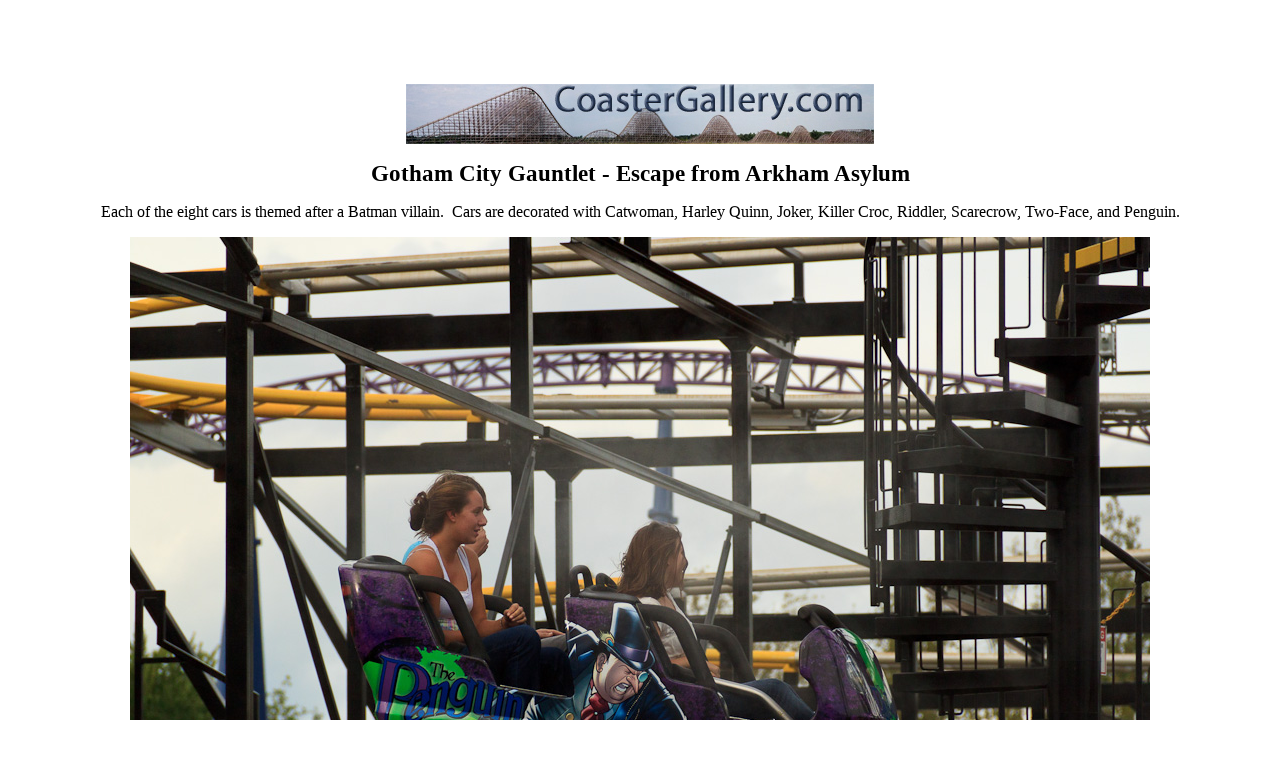

--- FILE ---
content_type: text/html
request_url: http://www.coastergallery.com/SF/SFNE54.html
body_size: 1217
content:
<html>
<head>
  <title>Batman Villains</title>
</head>
<body bgcolor="#ffffff" text="#000000" link="#687c9e" vlink="#68709E">
<p align="center">
<script type="text/javascript"><!--
google_ad_client = "pub-5982665314648713";
//468x60, created 11/6/07
google_ad_slot = "9563651090";
google_ad_width = 468;
google_ad_height = 60;
//--></script>
<script type="text/javascript"
src="http://pagead2.googlesyndication.com/pagead/show_ads.js">
</script>
<p align="center">
<a href="http://www.CoasterGallery.com">
<img src="CG.jpg" alt="CoasterGallery.com" title="CoasterGallery.com Home" border="0" width="468" height="60"></a>
<p align="center"><b><big><big>Gotham City Gauntlet - Escape from Arkham Asylum</big></big></b>
<p align="center">Each of the eight cars is themed after a Batman villain. &nbsp;Cars are decorated with Catwoman, Harley Quinn, 
Joker, Killer Croc, Riddler, Scarecrow, Two-Face, and Penguin.</p>
<p align="center">
<img border="0" src="Gotham_City_Gauntlet.jpg" width="1020" height="680" alt="Batman villains" 
	title="Batman villains">
<p align="center">
<a href="http://www.CoasterGallery.com/"><img alt="CoasterGallery.com Home" width="43"
    height="30" src="HOME.gif"></a>
&nbsp;<a href="http://www.CoasterGallery.com/SF/SFNE.html"><img alt="Six Flags New England Index"
    width="42" height="30" src="INDEX.gif"></a> &nbsp; &nbsp; &nbsp;
&nbsp;<a href="http://www.CoasterGallery.com/SF/SFNE53.html"><img src="LEFT.gif"
    width="30" height="30" alt="Previous coaster pic" title="Previous roller coaster picture"></a>
&nbsp;<a href="http://www.CoasterGallery.com/SF/SFNE55.html"><img width="30"
    height="30" src="RIGHT.gif" alt="Next coaster pic" title="Next roller coaster picture"></a> 
  <hr>
<p>
&copy;2015 <a href="http://www.CoasterGallery.com/FAQ.html">Joel A. Rogers</a>.
<script type="text/javascript">
var gaJsHost = (("https:" == document.location.protocol) ? "https://ssl." : "http://www.");
document.write(unescape("%3Cscript src='" + gaJsHost + "google-analytics.com/ga.js' type='text/javascript'%3E%3C/script%3E"));
</script>
<script type="text/javascript">
try {
var pageTracker = _gat._getTracker("UA-9953440-1");
pageTracker._trackPageview();
} catch(err) {}</script></body>
</html>


--- FILE ---
content_type: text/html; charset=utf-8
request_url: https://www.google.com/recaptcha/api2/aframe
body_size: 267
content:
<!DOCTYPE HTML><html><head><meta http-equiv="content-type" content="text/html; charset=UTF-8"></head><body><script nonce="jF6gIjUeDntODDAFJbviGQ">/** Anti-fraud and anti-abuse applications only. See google.com/recaptcha */ try{var clients={'sodar':'https://pagead2.googlesyndication.com/pagead/sodar?'};window.addEventListener("message",function(a){try{if(a.source===window.parent){var b=JSON.parse(a.data);var c=clients[b['id']];if(c){var d=document.createElement('img');d.src=c+b['params']+'&rc='+(localStorage.getItem("rc::a")?sessionStorage.getItem("rc::b"):"");window.document.body.appendChild(d);sessionStorage.setItem("rc::e",parseInt(sessionStorage.getItem("rc::e")||0)+1);localStorage.setItem("rc::h",'1769576322386');}}}catch(b){}});window.parent.postMessage("_grecaptcha_ready", "*");}catch(b){}</script></body></html>